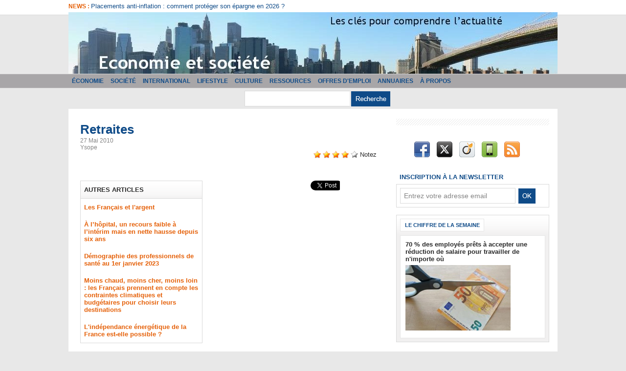

--- FILE ---
content_type: text/html; charset=UTF-8
request_url: https://www.economieetsociete.com/mymodule/5279157/
body_size: 569
content:
	 <div class="entete"><div class="fullmod">
		 <span>Sondage</span>
	 </div></div>
	 <form action="https://www.economieetsociete.com/Retraites_a326.html" method="post">
		 <div class="cel1">
			 <input type="hidden" name="show_result" value="oui" />
			 <input type="hidden" name="token" value="14552" />
			 <div class="question">
				 Selon vous, le marché immobilier va-t-il rebondir en 2024 ?
			 </div>
			 <div class="reponse">
				 <input id="mod_5279157_744860" type="radio" name="sondage_proposition" value="744860" style="margin-bottom:5px;" /><label for="mod_5279157_744860">Oui</label>
			 </div>
			 <div class="reponse">
				 <input id="mod_5279157_744861" type="radio" name="sondage_proposition" value="744861" style="margin-bottom:5px;" /><label for="mod_5279157_744861">Non</label>
			 </div>
			 <div class="submit">
				 <input type="submit" value="Voter" class="button2"/>
				 <a style="margin-left:5px" href="javascript:void(0)" onclick="recharge('mod_5279157', 'https://www.economieetsociete.com/mymodule/5279157/?java=false&amp;ajax=true&amp;show_result=oui&amp;token=14552&amp;OLD_URI=https%3A%2F%2Fwww.economieetsociete.com%2FRetraites_a326.html')">Voir les résultats</a>
			 </div>
		 </div>
	 </form>


--- FILE ---
content_type: text/html; charset=utf-8
request_url: https://www.google.com/recaptcha/api2/aframe
body_size: 117
content:
<!DOCTYPE HTML><html><head><meta http-equiv="content-type" content="text/html; charset=UTF-8"></head><body><script nonce="EkrdggOehwwS69GPbMN9zg">/** Anti-fraud and anti-abuse applications only. See google.com/recaptcha */ try{var clients={'sodar':'https://pagead2.googlesyndication.com/pagead/sodar?'};window.addEventListener("message",function(a){try{if(a.source===window.parent){var b=JSON.parse(a.data);var c=clients[b['id']];if(c){var d=document.createElement('img');d.src=c+b['params']+'&rc='+(localStorage.getItem("rc::a")?sessionStorage.getItem("rc::b"):"");window.document.body.appendChild(d);sessionStorage.setItem("rc::e",parseInt(sessionStorage.getItem("rc::e")||0)+1);localStorage.setItem("rc::h",'1769340116800');}}}catch(b){}});window.parent.postMessage("_grecaptcha_ready", "*");}catch(b){}</script></body></html>